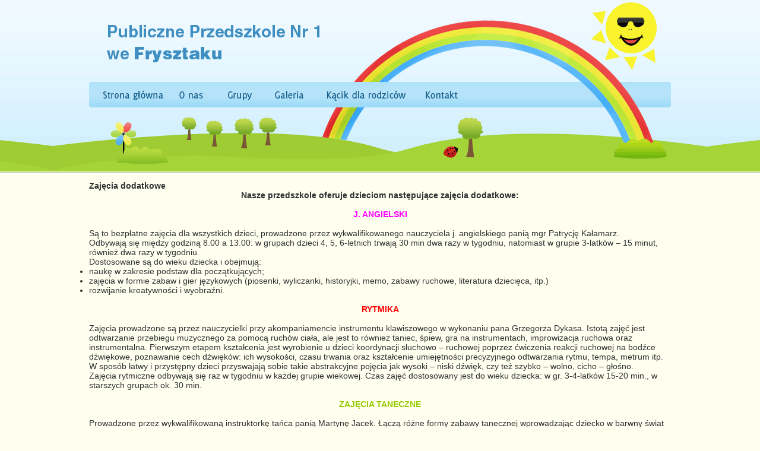

--- FILE ---
content_type: text/html; charset=UTF-8
request_url: https://przedszkole.frysztak.pl/o-nas/zajecia-dodatkowe
body_size: 5341
content:
<!DOCTYPE html PUBLIC "-//W3C//DTD XHTML 1.0 Strict//EN"
	"http://www.w3.org/TR/xhtml1/DTD/xhtml1-strict.dtd">
<html xmlns="http://www.w3.org/1999/xhtml" xml:lang="pl" lang="pl"> 
<head>
	<meta http-equiv="Content-Type"
	content="text/html;
	charset=UTF-8" />
	<meta name="Description" content="Strona internetowa Publicznego Przedszkola Nr 1 we Frysztaku" />
	<meta name="Keywords" content="przedszkole, frysztak, dzieci, informacje, opieka" />	
	<link rel="stylesheet" href="https://przedszkole.frysztak.pl/wp-content/themes/przedszkole/style.css?123" type="text/css" media="screen" />
	<link rel="alternate" type="application/rss+xml" title="Przedszkole Publiczne Nr 1 we Frysztaku RSS Feed" href="https://przedszkole.frysztak.pl/feed" />
	<link rel="alternate" type="application/atom+xml" title="Przedszkole Publiczne Nr 1 we Frysztaku Atom Feed" href="https://przedszkole.frysztak.pl/feed/atom" />
	<link rel="shortcut icon" type="image/x-icon" href="img/favicon.ico" />
	<link rel='dns-prefetch' href='//s.w.org' />
		<script type="text/javascript">
			window._wpemojiSettings = {"baseUrl":"https:\/\/s.w.org\/images\/core\/emoji\/12.0.0-1\/72x72\/","ext":".png","svgUrl":"https:\/\/s.w.org\/images\/core\/emoji\/12.0.0-1\/svg\/","svgExt":".svg","source":{"concatemoji":"https:\/\/przedszkole.frysztak.pl\/wp-includes\/js\/wp-emoji-release.min.js?ver=5.2.21"}};
			!function(e,a,t){var n,r,o,i=a.createElement("canvas"),p=i.getContext&&i.getContext("2d");function s(e,t){var a=String.fromCharCode;p.clearRect(0,0,i.width,i.height),p.fillText(a.apply(this,e),0,0);e=i.toDataURL();return p.clearRect(0,0,i.width,i.height),p.fillText(a.apply(this,t),0,0),e===i.toDataURL()}function c(e){var t=a.createElement("script");t.src=e,t.defer=t.type="text/javascript",a.getElementsByTagName("head")[0].appendChild(t)}for(o=Array("flag","emoji"),t.supports={everything:!0,everythingExceptFlag:!0},r=0;r<o.length;r++)t.supports[o[r]]=function(e){if(!p||!p.fillText)return!1;switch(p.textBaseline="top",p.font="600 32px Arial",e){case"flag":return s([55356,56826,55356,56819],[55356,56826,8203,55356,56819])?!1:!s([55356,57332,56128,56423,56128,56418,56128,56421,56128,56430,56128,56423,56128,56447],[55356,57332,8203,56128,56423,8203,56128,56418,8203,56128,56421,8203,56128,56430,8203,56128,56423,8203,56128,56447]);case"emoji":return!s([55357,56424,55356,57342,8205,55358,56605,8205,55357,56424,55356,57340],[55357,56424,55356,57342,8203,55358,56605,8203,55357,56424,55356,57340])}return!1}(o[r]),t.supports.everything=t.supports.everything&&t.supports[o[r]],"flag"!==o[r]&&(t.supports.everythingExceptFlag=t.supports.everythingExceptFlag&&t.supports[o[r]]);t.supports.everythingExceptFlag=t.supports.everythingExceptFlag&&!t.supports.flag,t.DOMReady=!1,t.readyCallback=function(){t.DOMReady=!0},t.supports.everything||(n=function(){t.readyCallback()},a.addEventListener?(a.addEventListener("DOMContentLoaded",n,!1),e.addEventListener("load",n,!1)):(e.attachEvent("onload",n),a.attachEvent("onreadystatechange",function(){"complete"===a.readyState&&t.readyCallback()})),(n=t.source||{}).concatemoji?c(n.concatemoji):n.wpemoji&&n.twemoji&&(c(n.twemoji),c(n.wpemoji)))}(window,document,window._wpemojiSettings);
		</script>
		<style type="text/css">
img.wp-smiley,
img.emoji {
	display: inline !important;
	border: none !important;
	box-shadow: none !important;
	height: 1em !important;
	width: 1em !important;
	margin: 0 .07em !important;
	vertical-align: -0.1em !important;
	background: none !important;
	padding: 0 !important;
}
</style>
	<link rel='stylesheet' id='wp-block-library-css'  href='https://przedszkole.frysztak.pl/wp-includes/css/dist/block-library/style.min.css?ver=5.2.21' type='text/css' media='all' />
<link rel='stylesheet' id='wp-pagenavi-css'  href='https://przedszkole.frysztak.pl/wp-content/plugins/wp-pagenavi/pagenavi-css.css?ver=2.70' type='text/css' media='all' />
<link rel='stylesheet' id='slb_core-css'  href='https://przedszkole.frysztak.pl/wp-content/plugins/simple-lightbox/client/css/app.css?ver=2.7.1' type='text/css' media='all' />
<link rel='https://api.w.org/' href='https://przedszkole.frysztak.pl/wp-json/' />
<link rel="EditURI" type="application/rsd+xml" title="RSD" href="https://przedszkole.frysztak.pl/xmlrpc.php?rsd" />
<link rel="wlwmanifest" type="application/wlwmanifest+xml" href="https://przedszkole.frysztak.pl/wp-includes/wlwmanifest.xml" /> 
<meta name="generator" content="WordPress 5.2.21" />
<link rel="canonical" href="https://przedszkole.frysztak.pl/o-nas/zajecia-dodatkowe" />
<link rel='shortlink' href='https://przedszkole.frysztak.pl/?p=32' />
<link rel="alternate" type="application/json+oembed" href="https://przedszkole.frysztak.pl/wp-json/oembed/1.0/embed?url=https%3A%2F%2Fprzedszkole.frysztak.pl%2Fo-nas%2Fzajecia-dodatkowe" />
<link rel="alternate" type="text/xml+oembed" href="https://przedszkole.frysztak.pl/wp-json/oembed/1.0/embed?url=https%3A%2F%2Fprzedszkole.frysztak.pl%2Fo-nas%2Fzajecia-dodatkowe&#038;format=xml" />
	<title>Przedszkole Publiczne Nr 1 we Frysztaku &raquo; Zajęcia dodatkowe</title>
	<script type="text/javascript" src="https://przedszkole.frysztak.pl/wp-content/themes/przedszkole/js/jquery.js"></script>
	<script type="text/javascript">
	//<![CDATA[
		$().ready(function() {
			$('input').focus(function() {
				if(this.value == 'wyszukaj...') this.value = '';
			});
			$('input').blur(function() {
				if(this.value == '') this.value = 'wyszukaj...';
			});
		});
	//]]>
	</script>
	<script type="text/javascript">

  var _gaq = _gaq || [];
  _gaq.push(['_setAccount', 'UA-25668350-1']);
  _gaq.push(['_trackPageview']);

  (function() {
    var ga = document.createElement('script'); ga.type = 'text/javascript'; ga.async = true;
    ga.src = ('https:' == document.location.protocol ? 'https://ssl' : 'http://www') + '.google-analytics.com/ga.js';
    var s = document.getElementsByTagName('script')[0]; s.parentNode.insertBefore(ga, s);
  })();

</script>
</head>
<body>

<a href="https://przedszkole.frysztak.pl" title="Strona główna" ><img src="https://przedszkole.frysztak.pl/wp-content/themes/przedszkole/images/logo.png" id="logo" /></a>

<ul id="menu">

<li><a href="https://przedszkole.frysztak.pl" id="button_1" ></a></li>

<li><a href="#" id="button_3" ></a>
<ul>
<li><a href="https://przedszkole.frysztak.pl/o-nas/nasze-przedszkole">Nasze przedszkole</a></li>
<li><a href="https://przedszkole.frysztak.pl/o-nas/pracownicy">Pracownicy</a></li>
<li><a href="#">Wizja przedszkola <span style="float: right; margin-right: 3px; color: white;">&raquo;</span></a>
<ul>
<li><a href="https://przedszkole.frysztak.pl/o-nas/wizja-przedszkola/statut">Statut</a></li>
<li><a href="https://przedszkole.frysztak.pl/o-nas/wizja-przedszkola/podstawa-programowa">Podstawa programowa</a></li>
<li><a href="https://przedszkole.frysztak.pl/o-nas/wizja-przedszkola/zadania-edukacyjne">Zadania edukacyjne</a></li>
<li><a href="https://przedszkole.frysztak.pl/o-nas/wizja-przedszkola/kalendarz-imprez">Kalendarz imprez</a></li>
<li><a href="https://przedszkole.frysztak.pl/o-nas/wizja-przedszkola/regulamin-placu-zabaw">Regulamin placu zabaw</a></li>
</ul>
</li>
<li><a href="https://przedszkole.frysztak.pl/o-nas/ramowy-rozklad-dnia">Ramowy rozkład dnia</a></li>
<li><a href="https://przedszkole.frysztak.pl/o-nas/zajecia-dodatkowe">Zajęcia dodatkowe</a></li>
<li><a href="https://przedszkole.frysztak.pl/o-nas/dostepnosc">Dostępność</a></li>
<li><a href="https://przedszkole.frysztak.pl/o-nas/oplaty">Opłaty</a></li>
</ul>
</li>

<li><a href="#" id="button_4" ></a>
<ul>
<li><a href="https://przedszkole.frysztak.pl/grupy/oddzial-1">Oddział I<!--<span style="float: right; margin-right: 3px; color: white;">&raquo;</span>--></a>
<!--<ul>
<li><a href="https://przedszkole.frysztak.pl/grupy/oddzial-1/nasz-dzien">Nasz dzień</a></li>
<li><a href="https://przedszkole.frysztak.pl/grupy/oddzial-1/wiersze-i-piosenki">Wiersze i piosenki</a></li>
</ul>-->
</li>
<li><a href="https://przedszkole.frysztak.pl/grupy/oddzial-2">Oddział II<!--<span style="float: right; margin-right: 3px; color: white;">&raquo;</span>--></a>
<!--<ul>
<li><a href="https://przedszkole.frysztak.pl/grupy/oddzial-2/nasz-dzien">Nasz dzień</a></li>
<li><a href="https://przedszkole.frysztak.pl/grupy/oddzial-2/wiersze-i-piosenki">Wiersze i piosenki</a></li>
</ul>-->
</li>
<li><a href="https://przedszkole.frysztak.pl/grupy/oddzial-3">Oddział III<!--<span style="float: right; margin-right: 3px; color: white;">&raquo;</span>--></a>
<!--<ul>
<li><a href="https://przedszkole.frysztak.pl/grupy/oddzial-3/nasz-dzien">Nasz dzień</a></li>
<li><a href="https://przedszkole.frysztak.pl/grupy/oddzial-3/wiersze-i-piosenki">Wiersze i piosenki</a></li>
</ul>-->
</li>
<li><a href="https://przedszkole.frysztak.pl/grupy/oddzial-4">Oddział IV<!--<span style="float: right; margin-right: 3px; color: white;">&raquo;</span>--></a>
<!--<ul>
<li><a href="https://przedszkole.frysztak.pl/grupy/oddzial-4/nasz-dzien">Nasz dzień</a></li>
<li><a href="https://przedszkole.frysztak.pl/grupy/oddzial-4/wiersze-i-piosenki">Wiersze i piosenki</a></li>
</ul>-->
</li>
<li><a href="https://przedszkole.frysztak.pl/grupy/oddzial-5">Oddział V<!--<span style="float: right; margin-right: 3px; color: white;">&raquo;</span>--></a>
<!--<ul>
<li><a href="https://przedszkole.frysztak.pl/grupy/oddzial-5/nasz-dzien">Nasz dzień</a></li>
<li><a href="https://przedszkole.frysztak.pl/grupy/oddzial-5/wiersze-i-piosenki">Wiersze i piosenki</a></li>
</ul>-->
</li>
<li><a href="https://przedszkole.frysztak.pl/grupy/oddzial-6">Oddział VI<!--<span style="float: right; margin-right: 3px; color: white;">&raquo;</span>--></a>
<!--<ul>
<li><a href="https://przedszkole.frysztak.pl/grupy/oddzial-6/nasz-dzien">Nasz dzień</a></li>
<li><a href="https://przedszkole.frysztak.pl/grupy/oddzial-6/wiersze-i-piosenki">Wiersze i piosenki</a></li>
</ul>-->
</li>
</ul>
</li>
<li><a href="#" id="button_5" ></a>
<ul>
<!--<li><a href="https://plus.google.com/u/0/109977110255750129161">Galeria na Google</a></li>-->
<!--<li><a href="--><!--/galeria/2018-19">2018/19</a></li>-->
<li><a href="https://przedszkole.frysztak.pl/galeria/2025-2026">2025/26</a></li>
<li><a href="https://przedszkole.frysztak.pl/galeria/2024-2025">2024/25</a></li>
	<li><a href="https://przedszkole.frysztak.pl/galeria/2023-2024">2023/24</a></li>
	<li><a href="https://przedszkole.frysztak.pl/galeria/2022-2023">2022/23</a></li>
	<li><a href="https://przedszkole.frysztak.pl/galeria/2021-2022">2021/22</a></li>
	 <li><a href="https://przedszkole.frysztak.pl/galeria/2020-2021">2020/21</a></li>
    <li><a href="https://przedszkole.frysztak.pl/galeria/2019-20">2019/20</a></li>
</ul>
</li>
<li><a href="#" id="button_6" ></a>
<ul>
<li><a href="https://przedszkole.frysztak.pl/kacik-dla-rodzicow/wazne-informacje">Ważne informacje</a></li>
<li><a href="https://przedszkole.frysztak.pl/kacik-dla-rodzicow/warto-przeczytac">Warto przeczytać</a></li>
</ul>
</li>
<li><a href="https://przedszkole.frysztak.pl/kontakt/" id="button_7" ></a></li>

</ul>

            

            <div>
            <h2>Zajęcia dodatkowe</h2>
        </div>

    <div>
	    <p style="text-align: center;"><strong>Nasze przedszkole oferuje dzieciom następujące zajęcia dodatkowe:</strong></p>
<p style="text-align: center;"><strong> </strong></p>
<p style="text-align: center;"><span style="color: #339966;"><strong><span style="color: #ff00ff;">J. ANGIELSKI</span></strong> </span></p>
<p>&nbsp;</p>
<p>Są to bezpłatne zajęcia dla wszystkich dzieci, prowadzone przez wykwalifikowanego nauczyciela j. angielskiego panią mgr Patrycję Kałamarz.</p>
<p>Odbywają się między godziną 8.00 a 13.00: w grupach dzieci 4, 5, 6-letnich trwają 30 min dwa razy w tygodniu, natomiast w grupie 3-latków &#8211; 15 minut, również dwa razy w tygodniu.</p>
<p>Dostosowane są do wieku dziecka i obejmują:</p>
<ul>
<li>naukę w zakresie podstaw dla początkujących;</li>
</ul>
<ul>
<li>zajęcia w formie zabaw i gier językowych (piosenki, wyliczanki, historyjki, memo, zabawy ruchowe, literatura dziecięca, itp.)</li>
<li>rozwijanie kreatywności i wyobraźni.</li>
</ul>
<p>&nbsp;</p>
<p style="text-align: center;"><strong><span style="color: #ff0000;">RYTMIKA</span></strong></p>
<p>&nbsp;</p>
<p>Zajęcia prowadzone są przez nauczycielki przy akompaniamencie instrumentu klawiszowego w wykonaniu pana Grzegorza Dykasa. Istotą zajęć jest odtwarzanie przebiegu muzycznego za pomocą ruchów ciała, ale jest to również taniec, śpiew, gra na instrumentach, improwizacja ruchowa oraz instrumentalna. Pierwszym etapem kształcenia jest wyrobienie u dzieci koordynacji słuchowo &#8211; ruchowej poprzez ćwiczenia reakcji ruchowej na bodźce dźwiękowe, poznawanie cech dźwięków: ich wysokości, czasu trwania oraz kształcenie umiejętności precyzyjnego odtwarzania rytmu, tempa, metrum itp. W sposób łatwy i przystępny dzieci przyswajają sobie takie abstrakcyjne pojęcia jak wysoki &#8211; niski dźwięk, czy też szybko – wolno, cicho – głośno.</p>
<p>Zajęcia rytmiczne odbywają się raz w tygodniu w każdej grupie wiekowej. Czas zajęć dostosowany jest do wieku dziecka: w gr. 3-4-latków 15-20 min., w starszych grupach ok. 30 min.</p>
<p>&nbsp;</p>
<p style="text-align: center;"><strong><span style="color: #99cc00;">ZAJĘCIA TANECZNE</span></strong></p>
<p>&nbsp;</p>
<p style="text-align: left;">Prowadzone przez wykwalifikowaną instruktorkę tańca panią Martynę Jacek. Łączą różne formy zabawy tanecznej wprowadzając dziecko w barwny świat tańca. Celem zajęć jest kształcenie estetyki ruchów, orientacji w przestrzeni, rozwój rytmiczności, koordynacji ruchu oraz wyrabianie umiejętności świadomego podporządkowania ruchu muzyce, co sprzyja harmonijnemu rozwojowi fizycznemu dziecka. Zajęcia doskonale kształcą umiejętność współpracy w grupie i indywidualnej ekspresji ruchowej. Taniec łagodzi zachowanie, uwrażliwia, pozwala dziecku wyładować i w pozytywny sposób spożytkować energię.</p>
<p>Zajęcia odbywają się raz w tygodniu po 30 min w każdej grupie wiekowej. Są bezpłatne dla wszystkich dzieci.</p>
<p>&nbsp;</p>
<p style="text-align: center;"><strong><span style="margin: 0px; padding: 0px; border: 0px; color: #0000ff;">RELIGIA</span></strong></p>
<div></div>
<div><span style="color: #2e2f30; font-family: Tahoma, Arial, sans-serif; font-size: 14px; line-height: 20px; background-color: #fffff0;">Zajęcia prowadzone przez katechetkę &#8211; Marię Gancarską dwa razy w tygodniu po pół godziny. Ich celem jest kształtowanie postaw moralnych poprzez rozmowy, zabawy i piosenki o charakterze religijnym. Religią objęte są dzieci 6-letnie.</span></div>
<div></div>
<div id="_mcePaste" style="position: absolute; left: -10000px; top: 107px; width: 1px; height: 1px; overflow: hidden;">Istotą zajęć jest odtwarzanie przebiegu muzycznego za pomocą ruchów ciała, ale jest to również taniec, śpiew, gra na instrumentach, improwizacja ruchowa oraz instrumentalna. Pierwszym etapem kształcenia jest wyrobienie u dzieci koordynacji słuchowo &#8211; ruchowej poprzez ćwiczenia reakcji ruchowej na bodźce dźwiękowe, poznawanie cech dźwięków: ich wysokości, czasu trwania oraz kształcenie umiejętności precyzyjnego odtwarzania rytmu, tempa, metrum itp. W sposób łatwy i przystępny dzieci przyswajają sobie takie abstrakcyjne pojęcia jak wysoki &#8211; niski dźwięk, czy też szybko – wolno, cicho – głośno.</div>
<div id="_mcePaste" style="position: absolute; left: -10000px; top: 107px; width: 1px; height: 1px; overflow: hidden;">Zajęcia rytmiczne odbywają się raz w tygodniu w każdej grupie wiekowej. Czas zajęć dostosowany jest do wieku dziecka: w gr. 3-4-latków 15-20 min., w starszych grupach ok. 30 min.<strong><span style="color: #0000ff;">RELIGIA</span> </strong>– zajęcia prowadzone są przez katechetę. Ich celem jest kształtowanie postaw moralnych poprzez rozmowy, zabawy i piosenki o charakterze religijnym. Religią objęte są dzieci 5-6-letnie.</div>
<p style="text-align: center;"><span style="color: #ff6600;">LOGOPEDIA KOREKCYJNA</span></p>
<p>&nbsp;</p>
<p>Prowadzona jest przez wykwalifikowanego logopedę panią Annę Bykowską w formie zajęć indywidualnych. Kwalifikowanie dzieci do zajęć logopedycznych odbywa się po konsultacji z wychowawcami i zapoznaniu się z orzeczeniami psychologiczno – pedagogicznymi oraz wynikami badań specjalistycznych.</p>
<p>Celem diagnozy logopedycznej jest ustalenie:</p>
<p>&#8211; nieprawidłowo realizowanych głosek oraz sposobu ich wymowy;<br />
&#8211; przyczyn wadliwej artykulacji;<br />
&#8211; wpływu wady na przebieg procesu porozumiewania się;<br />
&#8211; rodzaju wady i jej wpływu na funkcjonowanie dziecka.</p>
<p>&nbsp;</p>
<p>Treść, formy i metody zajęć są maksymalnie dostosowane do indywidualnych potrzeb i możliwości dziecka, i skierowane na wyeliminowanie wykrytych w mowie nieprawidłowości.</p>
    </div>



</div>


<div id="stopka">
<img src="https://przedszkole.frysztak.pl/wp-content/themes/przedszkole/images/stopka_line.png" />

<p id="stopka_menu">
<a href="https://przedszkole.frysztak.pl">Strona główna</a><img src="https://przedszkole.frysztak.pl/wp-content/themes/przedszkole/images/stopka_sep.png" class="stopka_sep" />
<a href="https://przedszkole.frysztak.pl/o-nas/">O nas</a><img src="https://przedszkole.frysztak.pl/wp-content/themes/przedszkole/images/stopka_sep.png" class="stopka_sep" />
<a href="https://przedszkole.frysztak.pl/grupy/">Grupy</a><img src="https://przedszkole.frysztak.pl/wp-content/themes/przedszkole/images/stopka_sep.png" class="stopka_sep" />
<a href="https://plus.google.com/photos/109977110255750129161/albums">Galeria</a><img src="https://przedszkole.frysztak.pl/wp-content/themes/przedszkole/images/stopka_sep.png" class="stopka_sep" />
<a href="https://przedszkole.frysztak.pl/kacik-dla-rodzicow/">Kącik dla rodziców</a><img src="https://przedszkole.frysztak.pl/wp-content/themes/przedszkole/images/stopka_sep.png" class="stopka_sep" />
<a href="https://przedszkole.frysztak.pl/kontakt/">Kontakt</a>
</p>

<p class="stopka_copyright">
&copy; 2011 Publiczne Przedszkole Nr 1 we Frysztaku
</p>
<p class="stopka_copyright">
Powered by <a href="http://wordpress.org/">Wordpress</a> | <a href="https://przedszkole.frysztak.pl/wp-login.php">Zaloguj się</a></p>

    <script type='text/javascript' src='https://przedszkole.frysztak.pl/wp-includes/js/wp-embed.min.js?ver=5.2.21'></script>
<script type="text/javascript" id="slb_context">/* <![CDATA[ */if ( !!window.jQuery ) {(function($){$(document).ready(function(){if ( !!window.SLB ) { {$.extend(SLB, {"context":["public","user_guest"]});} }})})(jQuery);}/* ]]> */</script>

</div>
</body>
</html>

--- FILE ---
content_type: text/css
request_url: https://przedszkole.frysztak.pl/wp-content/themes/przedszkole/style.css?123
body_size: 1287
content:
/*
Theme Name: Przedszkole Theme
Theme URI: unknow
Description: Theme dla przedszkola
Version: 1.0
Author: Marcin Jamrogowicz
Author URI: http://marcinjamrogowicz.pl
Tags: simple, przedszkole
*/

* { margin: 0; padding: 0; border: 0; font-family:  Tahoma, Arial, sans-serif; font-size: 14px; color: #2e2f30;}
html {background: url('images/top_tlo.gif') #fffff0 repeat-x 50% 0;}
body {margin: 0 auto; width: 980px;}

object, #svcp-0-sv-mobile-flash, param{position: relative; z-index: 1}

img.alignright { float: right; margin: 0 0 1em 1em; }
img.alignleft { float: left; margin: 0 1em 1em 0; }
img.aligncenter { display: block; margin-left: auto; margin-right: auto; }
.alignright { float: right; }
.alignleft { float: left; }
.aligncenter { display: block; margin-left: auto; margin-right: auto; }


#logo {margin: 41px 0 30px 30px;}
#menu {background: url('images/menu.png'); width: 970px; height: 43px; padding-left: 10px; margin-bottom: 124px; position: relative; z-index: 2}
#menu li {float: left; list-style: none; position: relative;}
#menu li a {display: block; height: 43px;}
#menu ul {visibility: hidden; position: absolute; top: 43px; left: 0;}
#menu li li {float: none; width: 185px; height: 35px;}
#menu li:hover ul {visibility: visible;}
#menu ul li a {display: block; height: 35px;}
#menu ul a, #menu li:hover li a {display: block; font: 12px/30px verdana, sans-serif; text-decoration: none; padding: 0 10px; color: #fff; background-color: #3994c9;}
#menu li li a {width: 179px;}
#menu li:hover li:hover a {background-color: #297bab;}

#menu li:hover ul ul{visibility: hidden; position: absolute; top: 0; left: 199px;}
#menu li:hover ul li:hover ul  {visibility: visible;}
#menu ul a, #menu li:hover li a {display: block; font: 12px/30px verdana, sans-serif; text-decoration: none; padding: 0 10px; color: #fff; background-color: #3994c9;}
#menu li li li a {width: 179px;}
#menu li:hover li:hover li:hover a {background-color: #1f72a3;}

#button_1 {width: 126px; background: url('images/button_1.png') no-repeat;}
#button_1:hover {background-position: 0 -43px;}

#button_2 {width: 126px; background: url('images/button_2.png');}
#button_2:hover {background-position: 0 -43px;}

#button_3 {width: 76px; background: url('images/button_3.png');}
#button_3:hover, #menu li:hover a, #menu li:hover li:hover a {background-position: 0 -43px;}

#button_4 {width: 83px; background: url('images/button_4.png');}
#button_4:hover {background-position: 0 -43px;}

#button_5 {width: 84px; background: url('images/button_5.png');}
#button_5:hover {background-position: 0 -43px;}

#button_6 {width: 174px; background: url('images/button_6.png');}
#button_6:hover {background-position: 0 -43px;}

#button_7 {width: 85px; background: url('images/button_7.png');}
#button_7:hover {background-position: 0 -43px;}

#lewa {width: 675px; float: left; margin: 20px 20px 30px 0;}
#prawa {width: 285px; float: left; margin: 20px 0 30px 0;}
#srodek {width: 100%; float: left; margin: 20px 0 30px 0;}

.gal_min {width: 255px; height: 200px; margin: 15px 25px 20px 10px; text-align: center; float: left;}
.gal_min p {margin: 15px; font-size: 12px;}
.gal_min a {text-decoration: none; width: 255px; display: block;}
.gal_title {width: 577px; margin-bottom: 7px; font-weight: bold; font-size: 14px;}
.gal_title a {text-decoration: none;}
.gal_title a:hover {text-decoration: underline;}

#gal_skr {display: block; width: 100%; height: 221px; background: url('images/gal_tlo.png'); margin: 0 0 10px 0; float: left;}
#gal_skr:hover {background-position: 0 -221px;}
#gal_skr img {margin: 16px 15px 0 15px; float: left;}

#figielek {display: block; background: url('images/figielek.png'); width: 100%; height: 57px; float: left; margin: 0 0 10px 0;}
#figielek:hover {background-position: 0 -57px;}

#sponsor {display: block; background: url('images/sponsor.png'); width: 100%; height: 57px; float: left; margin: 0 0 10px 0;}
#sponsor:hover {background-position: 0 -57px;}

#galeria_prac {display: block; background: url('images/galeria_prac.png'); width: 100%; height: 57px; float: left; margin: 0 0 10px 0; background-position: 0 -57px;}
#galeria_prac:hover {background-position: 0 0px;}

#frysztak {display: block; background: url('images/frysztak.png'); width: 100%; height: 57px; float: left;}
#frysztak:hover {background-position: 0 -57px;}

#podziekowania {display: block; background: url('images/podziekowania.png'); width: 100%; height: 57px; float: left; margin: 0 0 10px 0;}
#podziekowania:hover {background-position: 0 -57px;}

#searchform {margin: 0 0 10px 0; float: left;}
#s {background: url('images/search_form.png'); float: left; width: 240px; height: 35px; padding-left: 10px;}
#searchsubmit {background: url('images/search_button.png'); float: left; width: 35px; height: 35px; cursor: hand;}
#searchsubmit:hover {background-position: 0 -35px;}
.search_title {width: 577px; margin: 0 0 20px 0; font-weight: bold; font-size: 13px;}

.news {margin: 0 0 20px 0; padding: 0 20px 0 10px;}

.news .data { float: left; background: url('images/data.png'); color: #53504b; width: 48px; height: 52px; margin: 0 20px 0 0; padding: 12px 0 0 0; overflow: hidden;}
.news .data .dzien {font-size: 22px; text-align: center;}
.news .data .others {font-size: 11px; text-align: center; margin-top: 2px;}

.news .single_date {color: #939393; font-size: 11px; margin-left: 5px;}

.title {float: left; width: 577px; margin-bottom: 7px; font-weight: bold; font-size: 14px;}
.news .title a {font-size: 13px; text-decoration: none;}
.news .title a:hover {text-decoration: underline;}

.news .tresc_news {float: left; width: 577px; line-height: 20px;}
.news .single_tresc, .tresc {float: left; width: 655px; line-height: 20px; margin: 0 10px 0 10px;}
.news .single_tresc p, .tresc p {margin: 10px 0;}
.news .single_tresc ul, .tresc ul, .news .single_tresc ol, .tresc ol {margin-left: 30px;}


.news .czytaj_dalej {width: 134px; height: 37px; background: url('images/czytaj_dalej.png') no-repeat; float: right; margin: 5px 0 -14px 0;}
.news .czytaj_dalej:hover {background-position: 0 -37px;}

/* 
#all_news {float: right; margin-right: 20px; margin-top: -5px;}
#all_news span {margin-right: 5px;}
#all_news a { text-decoration: none;}
#all_news a:hover {text-decoration: underline;}
*/

.align_left a {float: left; text-decoration: none;}
.align_right a {float: right; text-decoration: none;}

#stopka {width: 100%; height: 60px; clear: both; margin: 0 0 20px 0;}

#stopka_menu {float: left; margin: 10px 0 0 10px; width: 500px;}
#stopka_menu a {text-decoration: none;}
#stopka_menu a:hover {text-decoration: underline;}
.stopka_sep {margin: 0 3px 0 3px;}
.stopka_copyright {float: right; margin: 10px 10px 0 0; width: 360px; text-align: right;}
